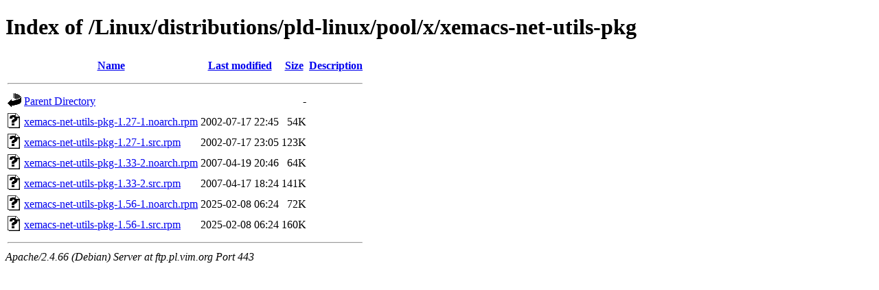

--- FILE ---
content_type: text/html;charset=UTF-8
request_url: https://ftp.pl.vim.org/Linux/distributions/pld-linux/pool/x/xemacs-net-utils-pkg/
body_size: 634
content:
<!DOCTYPE HTML PUBLIC "-//W3C//DTD HTML 4.01//EN" "http://www.w3.org/TR/html4/strict.dtd">
<html>
 <head>
  <title>Index of /Linux/distributions/pld-linux/pool/x/xemacs-net-utils-pkg</title>
 </head>
 <body>
<h1>Index of /Linux/distributions/pld-linux/pool/x/xemacs-net-utils-pkg</h1>
  <table>
   <tr><th valign="top"><img src="/icons/blank.gif" alt="[ICO]"></th><th><a href="?C=N;O=D">Name</a></th><th><a href="?C=M;O=A">Last modified</a></th><th><a href="?C=S;O=A">Size</a></th><th><a href="?C=D;O=A">Description</a></th></tr>
   <tr><th colspan="5"><hr></th></tr>
<tr><td valign="top"><img src="/icons/back.gif" alt="[PARENTDIR]"></td><td><a href="/Linux/distributions/pld-linux/pool/x/">Parent Directory</a></td><td>&nbsp;</td><td align="right">  - </td><td>&nbsp;</td></tr>
<tr><td valign="top"><img src="/icons/unknown.gif" alt="[   ]"></td><td><a href="xemacs-net-utils-pkg-1.27-1.noarch.rpm">xemacs-net-utils-pkg-1.27-1.noarch.rpm</a></td><td align="right">2002-07-17 22:45  </td><td align="right"> 54K</td><td>&nbsp;</td></tr>
<tr><td valign="top"><img src="/icons/unknown.gif" alt="[   ]"></td><td><a href="xemacs-net-utils-pkg-1.27-1.src.rpm">xemacs-net-utils-pkg-1.27-1.src.rpm</a></td><td align="right">2002-07-17 23:05  </td><td align="right">123K</td><td>&nbsp;</td></tr>
<tr><td valign="top"><img src="/icons/unknown.gif" alt="[   ]"></td><td><a href="xemacs-net-utils-pkg-1.33-2.noarch.rpm">xemacs-net-utils-pkg-1.33-2.noarch.rpm</a></td><td align="right">2007-04-19 20:46  </td><td align="right"> 64K</td><td>&nbsp;</td></tr>
<tr><td valign="top"><img src="/icons/unknown.gif" alt="[   ]"></td><td><a href="xemacs-net-utils-pkg-1.33-2.src.rpm">xemacs-net-utils-pkg-1.33-2.src.rpm</a></td><td align="right">2007-04-17 18:24  </td><td align="right">141K</td><td>&nbsp;</td></tr>
<tr><td valign="top"><img src="/icons/unknown.gif" alt="[   ]"></td><td><a href="xemacs-net-utils-pkg-1.56-1.noarch.rpm">xemacs-net-utils-pkg-1.56-1.noarch.rpm</a></td><td align="right">2025-02-08 06:24  </td><td align="right"> 72K</td><td>&nbsp;</td></tr>
<tr><td valign="top"><img src="/icons/unknown.gif" alt="[   ]"></td><td><a href="xemacs-net-utils-pkg-1.56-1.src.rpm">xemacs-net-utils-pkg-1.56-1.src.rpm</a></td><td align="right">2025-02-08 06:24  </td><td align="right">160K</td><td>&nbsp;</td></tr>
   <tr><th colspan="5"><hr></th></tr>
</table>
<address>Apache/2.4.66 (Debian) Server at ftp.pl.vim.org Port 443</address>
</body></html>
